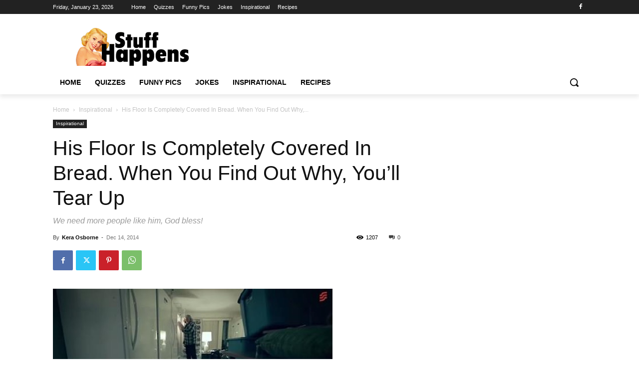

--- FILE ---
content_type: text/html; charset=UTF-8
request_url: https://stuffhappens.us/wp-admin/admin-ajax.php?td_theme_name=Newspaper&v=12.7.4
body_size: -376
content:
{"13575":1207}